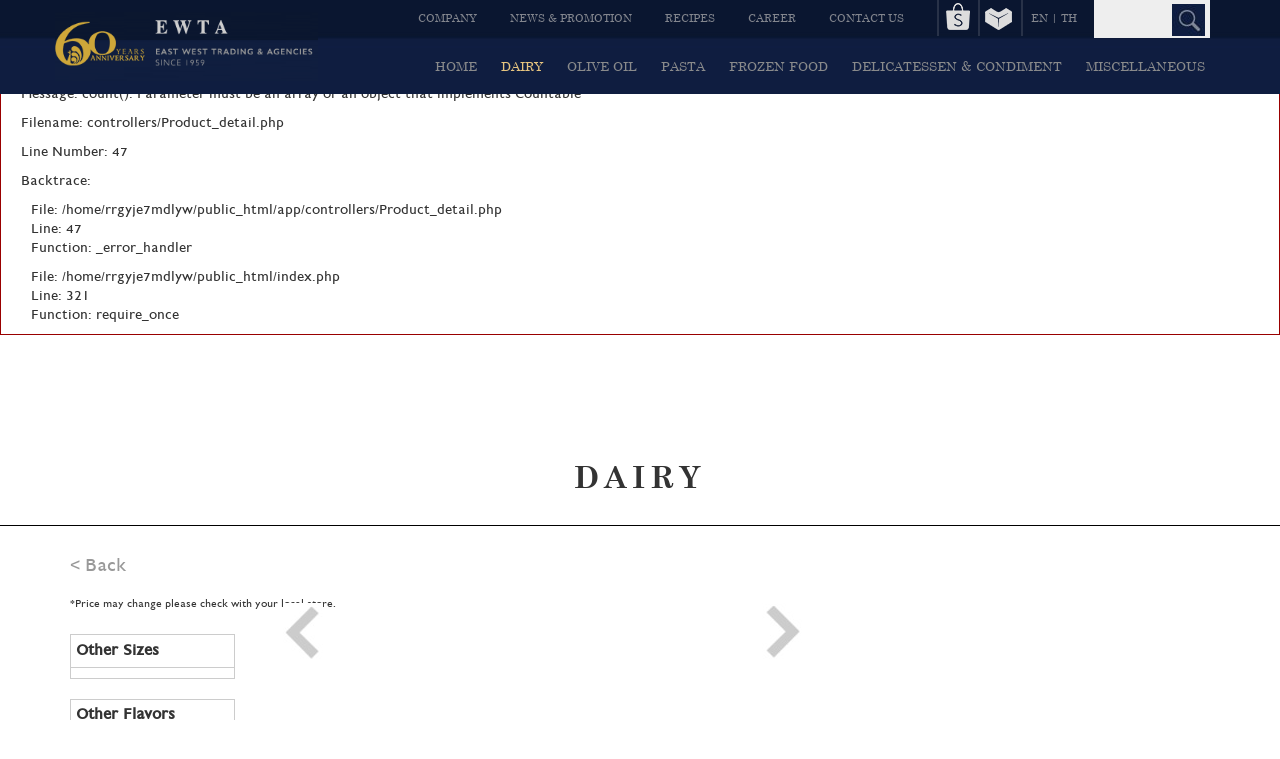

--- FILE ---
content_type: text/html; charset=UTF-8
request_url: http://ewtaonline.com/en/product/DAIRY/1/99/MildCheddar
body_size: 4731
content:

<div style="border:1px solid #990000;padding-left:20px;margin:0 0 10px 0;">

<h4>A PHP Error was encountered</h4>

<p>Severity: Warning</p>
<p>Message:  count(): Parameter must be an array or an object that implements Countable</p>
<p>Filename: controllers/Product_detail.php</p>
<p>Line Number: 47</p>


	<p>Backtrace:</p>
	
		
	
		
	
		
			<p style="margin-left:10px">
			File: /home/rrgyje7mdlyw/public_html/app/controllers/Product_detail.php<br />
			Line: 47<br />
			Function: _error_handler			</p>

		
	
		
	
		
			<p style="margin-left:10px">
			File: /home/rrgyje7mdlyw/public_html/index.php<br />
			Line: 321<br />
			Function: require_once			</p>

		
	

</div><!DOCTYPE html>
<html lang="en">
<head>
    <meta charset="UTF-8">
    <meta http-equiv="X-UA-Compatible" content="IE=edge">
    <meta name="viewport" content="width=device-width, initial-scale=1">    
    <title>EWTA | EAST WEST TRADING & AGENCIES SINCE 1959</title>
    <meta name="keyword" content="">
    <link rel="shortcut icon" href="http://ewtaonline.com/img/tp/favicon.ico"  type="image/x-icon" />
    
    <link rel="image_src" type="image/jpeg" href="http://ewtaonline.com/img/img-share.jpg" />
    <meta property="og:title" content="EWTA | EAST WEST TRADING & AGENCIES SINCE 1959">
    <meta property="og:description" content="EAST WEST TRADING & AGENCIES SINCE 1959">
    <meta property="og:url" content="http://ewtaonline.com/en">
    <meta property="og:image" content="http://ewtaonline.com/img/img-share.jpg" />
    <meta property="og:site_name" content="http://ewtaonline.com/en">
    <link rel="alternate" type="application/rdf+xml" href="http://opengraphprotocol.org/schema/">

    <meta itemprop="name" content="EWTA | EAST WEST TRADING & AGENCIES SINCE 1959">
    <meta itemprop="description" content="EAST WEST TRADING & AGENCIES SINCE 1959">
    <meta itemprop="image" content="http://ewtaonline.com/img/img-share.jpg">
    
      <link rel="stylesheet" href="http://ewtaonline.com/lib/bootstrap/css/bootstrap.min.css?v=1001"  rel="stylesheet" type="text/css">
    <link rel="stylesheet" href="http://ewtaonline.com/lib/css/styles.css?version=719"  rel="stylesheet" type="text/css">
       
    <script src="http://ewtaonline.com/lib/jquery/jquery-1.8.2.min.js"></script>
    <script src="http://ewtaonline.com/lib/bootstrap/js/bootstrap.min.js" async defer></script>
    <script src="http://ewtaonline.com/myAdmin/lib/js3-handlers.js" async defer></script>
      <script src="http://ewtaonline.com/lib/js/function.js" async defer></script>
    
    
    <script>
  (function(i,s,o,g,r,a,m){i['GoogleAnalyticsObject']=r;i[r]=i[r]||function(){
  (i[r].q=i[r].q||[]).push(arguments)},i[r].l=1*new Date();a=s.createElement(o),
  m=s.getElementsByTagName(o)[0];a.async=1;a.src=g;m.parentNode.insertBefore(a,m)
  })(window,document,'script','https://www.google-analytics.com/analytics.js','ga');

  ga('create', 'UA-102950634-1', 'auto');
  ga('send', 'pageview');

</script>
  
    
    
 <noscript id="deferred-styles">
       <link type="text/css" rel="stylesheet" href="http://ewtaonline.com/myAdmin/lib/mmenu/dist/css/jquery.mmenu.all.css" />
    </noscript>
    <script>
      var loadDeferredStyles = function() {
        var addStylesNode = document.getElementById("deferred-styles");
        var replacement = document.createElement("div");
        replacement.innerHTML = addStylesNode.textContent;
        document.body.appendChild(replacement)
        addStylesNode.parentElement.removeChild(addStylesNode);
      };
      var raf = requestAnimationFrame || mozRequestAnimationFrame ||
          webkitRequestAnimationFrame || msRequestAnimationFrame;
      if (raf) raf(function() { window.setTimeout(loadDeferredStyles, 0); });
      else window.addEventListener('load', loadDeferredStyles);
    </script>
    
    
    <script type="text/javascript"    src="http://ewtaonline.com/myAdmin/lib/mmenu/dist/js/jquery.mmenu.min.all.js" defer></script>
  	<script type="text/javascript" defer>
			$(function() {
				$('nav#menu_mobile').mmenu();
			});
</script>   
</head>
<body>
<div id="loadPage"></div>
<div class="tp_main" id="home">
    
    <div class="tp_header" id="bg_head">
        <div class="container webshow">
            <div class="row">
                <div class="col-md-3 logo_main" >
                    <a href="http://ewtaonline.com/en/home"><img src="http://ewtaonline.com/img/template/logo.gif" ></a>
                </div>
                <div class="col-md-9">
                	
                    <nav id="cssmenu" style="border:0px #FFF solid; margin:0; padding:0; width:100%; background:none;">
                        <!--<div class="logo"><a href="http://ewtaonline.com/en/#/home"><img src="http://ewtaonline.com/img/template/logo.png" class="logo_mobile"></a></div>-->
                        <ul class="list-inline tp_menu2">
                        	
							
							<li  ><a href="http://ewtaonline.com/en/company" >COMPANY</a></li>
                            <li><a href="http://ewtaonline.com/en/news"  >NEWS & PROMOTION</a></li>
                            <li><a href="http://ewtaonline.com/en/recipe"  >RECIPES</a></li>
                            
                            <li><a href="http://ewtaonline.com/en/career"  >CAREER</a></li>
                            <li><a href="http://ewtaonline.com/en/contact" >CONTACT US</a></li>
                             
							<li class="online">
								<a href="https://shopee.co.th/ewta.online" target="_blank">
									<img src="http://ewtaonline.com/img/template/shopee.png" >
								</a>
								<a href="https://www.lazada.co.th/shop/ewta-online" target="_blank">
								<img src="http://ewtaonline.com/img/template/lazada.png" >
								</a>
							</li>
                            <li class="lang">
                            <span><a href="http://ewtaonline.com/en/product/DAIRY/1/99/MildCheddar">EN</a></span> |
						  <a href="http://ewtaonline.com/th/product/DAIRY/1/99/MildCheddar">TH</a>                       
                            </li>
							
                            <li class="bg_s">
                            	<div class="box_s"><input name="txt_HeadSearch" id="txt_HeadSearch" type="text" class="input_s" onKeyPress="return checkSubmit(event)" value="" ></div>
                                <div class="box_s" style="padding-top:4px;"><a href="javascript:void(0);" onClick="search_productall();"><img src="http://ewtaonline.com/img/template/bt_search.jpg"  ></a></div>
                            	<input name="txt_Url" id="txt_Url" type="hidden" value="http://ewtaonline.com/en"  >
                            	
                            </li>
                    	</ul>
                        <ul class="list-inline tp_menu">
                            <li style="margin:0;"><a href="http://ewtaonline.com/en/home"  >HOME</a></li>
                             <li><a href="http://ewtaonline.com/en/product/DAIRY/1"   class='active'   >DAIRY</a></li>
                            <li><a href="http://ewtaonline.com/en/product/OLIVE OIL/2"    >OLIVE OIL</a></li>
                            <li><a href="http://ewtaonline.com/en/product/PASTA/3"    >PASTA</a></li>
                            <li><a href="http://ewtaonline.com/en/product/FROZEN-FOOD/4"    >FROZEN FOOD</a></li>
                            <li><a href="http://ewtaonline.com/en/product/DELICATESSEN AND CONDIMENT/5"    >DELICATESSEN & CONDIMENT</a></li>
                            <li><a href="http://ewtaonline.com/en/product/MISCELLANEOUS/6"    >MISCELLANEOUS</a></li>
                        </ul>
                    </nav>
                </div>
            </div><!-- tp col -->
        </div><!-- tp row -->
        
        <!--/////////// Mobile //////////////-->
        <div class="bg_menu" id="bg_menu" align="center">
            <a href="#menu_mobile">
                <div class="menu_mobile"><img src="http://ewtaonline.com/img/template/icon_menu.png"></div>
            </a>
            
            <div class="mobile_s" align="right">
            	<div class="box_s  mobile_online">
					<a href="https://shopee.co.th/ewta.online" target="_blank">
									<img src="http://ewtaonline.com/img/template/shopee.png" >
								</a>
								<a href="https://www.lazada.co.th/shop/ewta-online" target="_blank">
								<img src="http://ewtaonline.com/img/template/lazada.png" >
								</a>
				</div> 
            	 <div class="box_s mobile_lang">
					   <span><a href="http://ewtaonline.com/en/product/DAIRY/1/99/MildCheddar">EN</a></span> |
							  <a href="http://ewtaonline.com/th/product/DAIRY/1/99/MildCheddar">TH</a>				</div> 
            
            	<div class="box_s" style="padding-top: 5px;"><input name="txt_HeadSearch_mobile" id="txt_HeadSearch_mobile"  type="text" class="input_s"  value=""   ></div>
                                <div class="box_s" style="padding-top:4px;"><a href="javascript:void(0);" onClick="search_productall_mobile();"><img src="http://ewtaonline.com/img/template/bt_search.jpg" style="height: 20px;"  ></a></div>
                            	
                   
                   
            </div>
            
            
            
            <div class="logo_mobile" align="center"><a href="http://ewtaonline.com/en/home"><img src="http://ewtaonline.com/img/template/logo.png" ></a></div>
            
            <div class="clear"></div>
            <nav id="menu_mobile">
                 <ul> 
                    <li><a href="http://ewtaonline.com/en/home">HOME</a></li> 
                   <li>
                   	<a href="#mm-2" >PRODUCT</a>
                   		<ul>
                        <li><a href="http://ewtaonline.com/en/product/DAIRY/1"   class='active'   >DAIRY</a></li>
                        <li><a href="http://ewtaonline.com/en/product/OLIVE OIL/2"    >OLIVE OIL</a></li>
                        <li><a href="http://ewtaonline.com/en/product/PASTA/3"    >PASTA</a></li>
                        <li><a href="http://ewtaonline.com/en/product/FROZEN-FOOD/4"    >FROZEN FOOD</a></li>
                        <li><a href="http://ewtaonline.com/en/product/DELICATESSEN AND CONDIMENT/5"    >DELICATESSEN & CONDIMENT</a></li>
                        <li><a href="http://ewtaonline.com/en/product/MISCELLANEOUS/6"    >MISCELLANEOUS</a></li> 
                 		</ul>
                    </li>
                    <li><a href="http://ewtaonline.com/en/company" >COMPANY</a></li>
                    <li><a href="http://ewtaonline.com/en/recipe"  >RECIPES</a></li>
                    <li><a href="http://ewtaonline.com/en/news"  >NEWS & PROMOTION</a></li>
                    <li><a href="http://ewtaonline.com/en/career"  >CAREER</a></li>
                    <li><a href="http://ewtaonline.com/en/contact" >CONTACT US</a></li>
                 </ul>
            </nav>
        
        </div>
        <!--/////////// Mobile //////////////--> 
   
        
        
    </div><!-- tp header -->
    
    
    <div class="p_header"></div>
        
  	<script src="http://ewtaonline.com/lib/jquery.bxslider/jquery.bxslider.min.js"></script>
   <link href="http://ewtaonline.com/lib/jquery.bxslider/jquery.bxslider.css" rel="stylesheet" />

<div class="title_cat"><h1>DAIRY</h1></div>
<div class="container top30 product_detail">
	 <div class="left"><a href="javascript:void(0);" onclick="if (document.referrer.indexOf(window.location.host) !== -1) { history.go(-1); return false; } else { window.location.href = 'http://ewtaonline.com/en/product/DAIRY/1'; }" class="bt_back">&lt; 
     	Back     </a> </div>
     <div class="right"></div>
     <div class="clear"></div>
     <h1>
          </h1>
     <h3>
          </h3>
     <div class="remark">
     *Price may change please check with your local store.     
     </div>
     <div class="row">
          <div class="col-md-2 text-left" style="border:0px #000 solid; ">
          		
          		<div class="size24">
					  
					                  </div>
                <div class="product_detail_search">
                	<div class="area title">
                    Other Sizes                    </div>
                    <div class="line"></div>
                    <div class="area" >
                    	                    </div>
                </div>
                
                <div class="product_detail_search">
                	<div class="area title">
                    	
                        Other Flavors                     </div>
                    <div class="line"></div>
                    <div class="area">
                    	                    </div>
                </div>
                
          </div>
          <div class="col-md-6 text-left" style="padding:0;">
          		<div class="product_image">
                        <div>
                        	<ul class="bxslider">
                                                           </ul>
                        </div>
                        <div class="bx-pager">
                        	                            <div class="_clear"></div>
                        </div>
                        <div class="_clear"></div>
                </div>
          </div>
          <div class="col-md-4 text-left">
                
                
                	                
                                                                 			  
			  	          </div>
     </div>
     
          
</div>

<div class="product_recipe">
	<div class="container">
        <div class="row">
        	 <div class="col-md-12 text-center" style="padding:0;">
            	<div><img src="http://ewtaonline.com/img/product/txt-recipe.png"  /></div>
                <div class="size24 top20"><b> -  </b></div>
                                          <div class="col-md-4 text-center recipe_box">
                         	<a href="http://ewtaonline.com/en/recipe/3/Mini-Cheesecake-by-Maille-Honey-Dijon-Mustard" target="_blank">
                            <div><img src="http://ewtaonline.com/myAdmin/upload/_recipe/MTIzMzI4_Mini-Cheesecakes_1000x562.jpg" width="100%" /></div>
                            <div class="text">
                                Mini Cheesecake by Maille Honey Dijon Mustard                            </div>
                            </a>
                        </div>
                                                 <div class="col-md-4 text-center recipe_box">
                         	<a href="http://ewtaonline.com/en/recipe/2/Tuna-Pasta-Salad-by-Maille-Dijon-Mustard" target="_blank">
                            <div><img src="http://ewtaonline.com/myAdmin/upload/_recipe/MTIyOTAx_Tuna-Pasta-Salad_1000x562.jpg" width="100%" /></div>
                            <div class="text">
                                Tuna Pasta Salad by Maille Dijon Mustard                            </div>
                            </a>
                        </div>
                                                 <div class="col-md-4 text-center recipe_box">
                         	<a href="http://ewtaonline.com/en/recipe/1/Smoked-Salmon-Smorrebrod--by-Lurpak-Unsalted-Butter" target="_blank">
                            <div><img src="http://ewtaonline.com/myAdmin/upload/_recipe/MTgzMjMz_2.jpg" width="100%" /></div>
                            <div class="text">
                                Smoked Salmon Smorrebrod  by Lurpak Unsalted Butter                            </div>
                            </a>
                        </div>
                                        
                
            </div>
         </div>
     </div>
</div>

<div class="product_other">
<div class="container">
        <div class="row">
        	 <div class="col-md-12 text-center" style="padding:0;">
            	<h1>You might be looking for :</h1>
                                        <div class="col-md-4 text-center ">
                       		<div class="top30">
                            <a href="http://ewtaonline.com/en/product/DAIRY/1/632/HardCheese">
                        	<div><img src="http://ewtaonline.com/myAdmin/upload/_product/img_2627822fd4767e625928b0b5c80a8d35.jpg" width="90%" /></div>
                            <div class="product_text">
                                <div><h1>
								B.M. TAYLOR<br>Hard Cheese                                </h1></div>
                                <h2>
                                	Emmentaler Block                                </h2>
                                                                <div class="weight">2500  </div>
                                                                                                                            </div>
                            </a>
                            </div>
                        </div>
                                                <div class="col-md-4 text-center ">
                       		<div class="top30">
                            <a href="http://ewtaonline.com/en/product/DAIRY/1/629/NaturalCheeseBlock">
                        	<div><img src="http://ewtaonline.com/myAdmin/upload/_product/img_2696cd21a24da6b4800ae0bada6380d9.jpg" width="90%" /></div>
                            <div class="product_text">
                                <div><h1>
								B.M. TAYLOR<br>Natural Cheese Block                                </h1></div>
                                <h2>
                                	Cheddar Block                                </h2>
                                                                <div class="weight">150  </div>
                                                                                                                            </div>
                            </a>
                            </div>
                        </div>
                                                <div class="col-md-4 text-center ">
                       		<div class="top30">
                            <a href="http://ewtaonline.com/en/product/DAIRY/1/627/NaturalCheeseBlock">
                        	<div><img src="http://ewtaonline.com/myAdmin/upload/_product/img_0847f4e57ffa21353a4e322436188397.jpg" width="90%" /></div>
                            <div class="product_text">
                                <div><h1>
								B.M. TAYLOR<br>Natural Cheese Block                                </h1></div>
                                <h2>
                                	Edam Block                                </h2>
                                                                <div class="weight">150  </div>
                                                                                                                            </div>
                            </a>
                            </div>
                        </div>
                                     </div>
         </div>
     </div>
</div>

  <script type="text/javascript" language="javascript">

  $('.bxslider').bxSlider({
	mode: 'fade',
  pagerCustom: '.bx-pager'
});

</script>
	<div class="tp_dev tp_footer">
        <div class="container webshow"> 
            <div class="row">
                <div class="col-md-12 text-left ">
                   <div class="col-md-6">
                   		<div class="col-md-6">
                        	<div class="title">PRODUCT CATEGORIES</div>
                            <div class="col-md-4" style="padding-left:0 !important;">
                             	<div class="top5">
                             	<a href="http://ewtaonline.com/en/product/DAIRY/1">DAIRY</a><br />
                                 <a href="http://ewtaonline.com/en/product/OLIVE OIL/2">OLIVE OIL</a><br />
                                 <a href="http://ewtaonline.com/en/product/PASTA/3">PASTA</a>
                                 </div>
                             </div>
                             <div class="col-md-8"  style="padding-left:0 !important;">
                             	<div class="top5">
                             	<a href="http://ewtaonline.com/en/product/MEAT/4">FROZEN FOOD</a><br />
                                 <a href="http://ewtaonline.com/en/product/DELICATESSEN AND CONDIMENT/5">DELICATESSEN & CONDIMENT</a><br />
                                 <a href="http://ewtaonline.com/en/product/MISCELLANEOUS/6">MISCELLANEOUS</a>
                                </div>
                             </div>
                        </div>
                        <div class="col-md-6">
                        
                        	<div class="col-md-7" style="padding-left:0 !important;">
                             	<div class="top5">
                             	<a href="http://ewtaonline.com/en/company">COMPANY</a><br />
                                 <a href="http://ewtaonline.com/en/recipe">RECIPES</a><br />
                                 <a href="http://ewtaonline.com/en/news">NEWS & PROMOTION</a><br />
                                 <a href="http://ewtaonline.com/en/career">CAREER</a><br />
                                 <a href="http://ewtaonline.com/en/contact">CONTACT US</a>
                                 </div>
                             </div>
                             <div class="col-md-5"  style="padding-left:0 !important;">
                             	<div class="top5">
                             		<!--<div><img src="http://ewtaonline.com/img/template/icon-fb.png" /></div>-->
                                    <div>
                                    <a href="https://www.youtube.com/channel/UC2tpxP5uSFrwMdorSPonQpQ" target="_blank">
                                    <img src="http://ewtaonline.com/img/template/icon-youtube.png" />
                                    </a>
                                    </div>
                                    <!--<div><img src="http://ewtaonline.com/img/template/icon-ig.png" /></div>-->
                                </div>
                             </div>
                        
                        
                  		</div>
                   </div>
                   <div class="col-md-6 lineL">
                        <div class="col-md-10">
                        	<div class="title2">East West Trading & Agencies Co.,Ltd. (EWTA)</div>
                            <div>35/2 Yen-Akart 3, Yen-Akart Road, Chongnonsee,<br />Yannawa, Bangkok 10120</div>
                            <div class="top20">T. +66(2) 285 6213-7, +66(2) 287 4643-4, +66(2) 678 3270<br />F. +66(2) 287 4642, +66(2) 678 3275 </div>
                        </div>
                        <div class="col-md-2" style="padding:0 !important;">
                        	<img src="http://ewtaonline.com/img/template/logo-foot.jpg" width="100%" />
                        </div>
                   </div>
                  
                </div><!-- col -->
                
                <div class="col-md-12 text-right">
                 	<div class="line_foot"></div>
                    <div class="top20 copyright">Copyright © 2017 East West Trading &amp; Agencies Co.,Ltd. (EWTA). All rights reserved. </div>
                </div>
                
            </div><!-- row -->
        </div><!-- container -->
        
        <div class="mobileshow style4">
        	<div> 
        		<!--<div class="title2">East West Trading & Agencies Co.,Ltd. (EWTA)</div>
                 <div>35/2 Yen-Akart 3, Yen-Akart Road, Chong-nonsee,<br />Yannawa, Bangkok 10120 </div>
                 <div class="top20">
                        T. 02 285 6213-7, 02 287 4643-4, 02 678 3270<br />
						F. 02 287 4642, 02 678 3275
                 </div>-->
                 <div  align="center">
                     <!--<div class="icon_foot"><img src="http://ewtaonline.com/img/template/icon-fb.png" height="40" /></div>-->
                     <div class="icon_foot">
                     <a href="https://www.youtube.com/channel/UC2tpxP5uSFrwMdorSPonQpQ" target="_blank">
                     <img src="http://ewtaonline.com/img/template/icon-youtube.png" height="40" />
						 </a>
                     </div>
                     <!--<div class="icon_foot"><img src="http://ewtaonline.com/img/template/icon-ig.png" height="40" /></div>-->
                     <div class="top20 copyright">
                         Copyright © 2017 <br />
                        East West Trading &amp; Agencies Co., Ltd. (EWTA)<br />
                        All rights reserved. 
                     </div>
                 </div>
           </div>
        </div>
        
    </div>
</div>

</html>

--- FILE ---
content_type: text/css
request_url: http://ewtaonline.com/lib/css/styles.css?version=719
body_size: 5085
content:
@import url(//netdna.bootstrapcdn.com/font-awesome/3.2.1/css/font-awesome.css);.box_s,.tp_menu2 li{vertical-align:top}.popup,.recipe_menu li,.thumb,div#loadPage{vertical-align:middle}.comingsoon,.home_product h2,.title_cat h1,.title_h h1{letter-spacing:5px}@font-face{font-family:db_gin_siam;src:url(../css/font/db_gin_siam/db_gin_siam_x.eot);src:url(../css/font/db_gin_siam/db_gin_siam_x.eot?#iefix) format("embedded-opentype"),url(../css/font/db_gin_siam/db_gin_siam_x.woff2) format("woff2"),url(../css/font/db_gin_siam/db_gin_siam_x.woff) format("woff"),url(../css/font/db_gin_siam/db_gin_siam_x.ttf) format("truetype"),url(../css/font/db_gin_siam/db_gin_siam_x.svg#db_gin_siam) format("svg");font-weight:400;font-style:normal}@font-face{font-family:century;src:url(../css/font/century/centurySchoolbook.eot);src:url(../css/font/century/centurySchoolbook.eot?#iefix) format("embedded-opentype"),url(../css/font/century/centurySchoolbook.woff) format("woff"),url(../css/font/century/centurySchoolbook.ttf) format("truetype"),url(../css/font/century/centurySchoolbook.svg#century) format("svg");font-weight:400;font-style:normal}@font-face{font-family:century_bold;src:url(../css/font/century_bold/CenturySchoolbook-Bold.eot);src:url(../css/font/century_bold/CenturySchoolbook-Bold.eot?#iefix) format("embedded-opentype"),url(../css/font/century_bold/CenturySchoolbook-Bold.woff) format("woff"),url(../css/font/century_bold/CenturySchoolbook-Bold.ttf) format("truetype"),url(../css/font/century_bold/CenturySchoolbook-Bold.svg#century) format("svg");font-weight:400;font-style:normal}@font-face{font-family:PSL_srisiam;src:url(../css/font/psl_srisiam/PSL136pro_0.eot);src:url(../css/font/psl_srisiam/PSL136pro_0.eot?#iefix) format("embedded-opentype"),url(../css/font/psl_srisiam/PSL136pro_0.woff) format("woff"),url(../css/font/psl_srisiam/PSL136pro_0.ttf) format("truetype"),url(../css/font/psl_srisiam/PSL136pro_0.svg#century) format("svg");font-weight:400;font-style:normal}body{margin:0;padding:0;font-family:db_gin_siam,serif;font-style:normal;font-size:18px;line-height:110%;color:#333;background-color:#fff}a,a:hover{color:#333;text-decoration:none!important}.comingsoon,.company-bg3 h1,.company-bg4 h1,.style1{color:#0e1d40}.comingsoon{font-family:century_bold;font-size:64px;line-height:120%;padding-top:140px;padding-bottom:140px}h2,h3{line-height:28px}.product_bull_active .bull,h3,h3 a,h4{color:#000}h2{font-size:22px;color:#d5bc79}.size18,.tp_menu span,h3{font-size:18px}.home_cat h1,.home_product h1{padding:30px 0 0;font-size:50px}h3 span{font-style:italic;line-height:60px}h3 a:hover{color:#999}h4{font-size:28px;line-height:34px}.career h1,.career h2,.career h3,.size18,.size24{line-height:100%}.left{float:left}.right{float:right}.clear{clear:both}.top5{margin-top:5px}.top10,.tp_menu2 li{margin-top:10px}.top30{margin-top:30px}.top50{margin-top:50px}.top200{margin-top:400px}.home_recipe span,.style2{color:#8f7255}.style3{color:#5d5e61}.style4,.tp_dev a,.tp_header{color:#ccc}.career_box h2,.size24{font-size:24px}.normal{font-weight:400!important}.tp_menu,.tp_menu2{font-weight:400;text-align:right}.underline{text-decoration:underline!important}.bg_menu,.mobileshow{display:none}.box_s,.bt_more,.bt_more span,.career .detail,.product_channel,.recipe-icon,.recipe_menu li,.tp_menu2 li{display:inline-block}.p_header{padding-top:94px}.tp_header{background:url(../../img/template/bg_head.jpg) repeat-x #0e1d40;min-height:94px;font-family:century;font-size:14px;line-height:120%;width:100%;position:fixed;top:0;z-index:100}.input_s,.tp_menu2 .bg_s{background:#eee;height:38px}.tp_menu2,.tp_menu2 a{color:#83868e}.tp_menu2{margin:0;font-size:11px;height:38px;border:0 solid #fff}.tp_menu2 .active,.tp_menu2 a:hover{color:#cd9f63}.tp_menu2 .online{margin-top:0!important;padding-top:0!important;border-right:2px solid #283248}.tp_menu2 .online img{border-left:2px solid #283248;padding:0 2px}.tp_menu2 .lang{margin-left:0!important}.tp_menu2 li{margin-left:20px}.tp_menu .active,.tp_menu a:hover,.tp_menu2 span{color:#e6c47f}.tp_menu2_active{color:#e6c47f;font-size:20px}.tp_menu2 .space{border-right:1px solid #283248;height:38px;margin-left:4px;margin-right:0;margin-top:0}.tp_menu2 .bg_s{margin:0 0 0 9px}.input_s{color:#000;font-size:18px;width:70px;border:0;outline:0}.tp_menu{margin:20px 0 0;font-size:13px;color:#464748;border:0 solid #fff}.copyright,.product_history,.tp_dev .title{color:#666}.tp_menu a{color:#898a8b}.tp_menu li{margin-left:10px}.top20{margin-top:20px}.tp_content_dev{height:auto;min-height:500px;width:100%}#key1,#key2,#key3,#key4,#key5{height:100%}.tp_dev{background-color:#333;padding:30px 0;font-family:Arial,Helvetica,sans-serif;font-size:12px;line-height:140%}.tp_dev .title,.tp_dev .title2{font-size:14px;line-height:110%;font-weight:700}.home_cat .title,.home_recipe .h_1{font-family:century;font-size:18px}.tp_dev .lineL{border-left:1px solid #424242;color:#999}.line_foot{border-bottom:1px solid #424242;margin-top:30px}.copyright{font-size:12px;line-height:20px}.bt_more{font-size:14px;background:#0e1d40;color:#ccc;font-weight:400;padding:5px 20px}.bt_more:hover,.home_profile .bt_more:hover{background:#1b3a7f;color:#fff;font-weight:400;padding:5px 20px}.bt_more span{cursor:pointer;position:relative;transition:.5s}.bt_more span:after{content:">";position:absolute;opacity:0;top:0;transition:.5s}.popup,div#loadPage{position:fixed;margin:0 auto;width:100%;color:#000;top:0;display:none;height:100%}.bt_more:hover span{padding-right:15px}.popup_box,.popup_box4{padding:10px;text-align:center}.bt_more:hover span:after{opacity:1;right:0}div#loadPage{background:url(../../myAdmin/img/load/loading3.gif) center center no-repeat #333;text-align:center;opacity:.7;z-index:999999}.popup{overflow:scroll;background:url(../../img/template/shadow.png);z-index:9999;left:0;text-align:center}.popup_box{position:absolute;width:80%;max-width:960px;left:0;right:0;margin:auto;border:10px solid #0e1d40;background-color:#fff}.popup_box_area{border:3px solid #8f7255}.logo_main{padding:0!important;margin:0!important}.logo_main img{width:90%;margin-top:12px}.logo_mobile .button_menu{display:none;text-align:center}.home_tab{position:absolute;z-index:99;width:30%}#key1,#key2,#key3,#key4,#key5,.home_tab img{width:100%}.home_banner{position:relative;min-height:450px}#key1{background:url(../../img/home/banner/lurpak.jpg) center center/cover;-webkit-background-size:cover;-moz-background-size:cover;-o-background-size:cover}#key2{background:url(../../img/home/banner/rambla.jpg) center center/cover;-webkit-background-size:cover;-moz-background-size:cover;-o-background-size:cover}#key3{background:url(../../img/home/banner/banner3.jpg) center center/cover;-webkit-background-size:cover;-moz-background-size:cover;-o-background-size:cover}#key4{background:url("../../img/home/banner/caputo.jpg") center center/cover;-webkit-background-size:cover;-moz-background-size:cover;-o-background-size:cover}#key5{background:url("../../img/home/banner/taylor.jpg") center center/cover;-webkit-background-size:cover;-moz-background-size:cover;-o-background-size:cover}.home_banner-logo{position:absolute;right:0}.home_banner-banner3{position:absolute;left:10%!important}.home_banner-banner4{right:14%!important;margin-top:4%!important}.popup_box4{position:absolute;width:80%;max-width:640px;left:0;right:0;margin:auto;border:10px solid #0e1d40;background-color:#fff}.home_banner-burgershadow,.home_banner-taylor{background:url(../../img/home/banner/shadow.png) center center;width:26%;min-height:100px;padding:2%;font-size:12px;position:absolute;color:#fff}.home_banner-taylor{left:0;margin-top:20%;border:3px solid rgba(255,255,255,.8)}.home_banner-burgershadow{right:10%;margin-top:10%;border:3px solid #a07042}.home_banner-menu{overflow:hidden;text-align:center;font-family:century;color:#fff;font-size:11px;line-height:110%}.home_banner-menu:after,.home_banner-menu:before,.home_best_box h4:after,.home_best_box h4:before{background-color:#ccc;content:"";display:inline-block;height:1px;position:relative;vertical-align:middle;width:50%}.home_banner-menu:before,.home_best_box h4:before{right:1em;margin-left:-50%}.home_banner-menu:after,.home_best_box h4:after{left:1em;margin-right:-50%}.home_banner-product{font-family:century_bold;color:#fff;font-size:20px;line-height:120%;padding-top:10px}#home_arrow{position:absolute;margin-top:-45px;width:60%;margin-left:20%;text-align:center}.home_cat{background:url(../../img/home/bg_category.jpg) top center no-repeat;padding:20px 0;color:#333;position:relative}.home_cat h1{margin:0;font-weight:400;line-height:100%;font-family:PSL_srisiam}.contact h1,.contact h3,.home_best_box h4,.title_cat h1,.title_h h1{font-family:century_bold}.home_cat .col-md-2{padding-left:0!important;padding-right:0!important;margin-top:20px}.home_cat .area_box{padding-left:5%;padding-right:5%}.home_cat .title{line-height:100%;height:40px}.home_product{background:url(../../img/home/bg_product.jpg) top center no-repeat;padding:20px 0 50px;color:#333}.home_product h1{margin:0;font-weight:400;line-height:100%}.home_product h2{font-size:42px;line-height:28px;color:#fff}.home_best_box{width:100%;margin-top:40px}.home_best_box h4{overflow:hidden;text-align:center;color:#fff;font-size:14px;line-height:140%}.home_best{background:#fff;padding:30px;height:354px;margin-top:20px;width:100%;text-align:left;position:relative}.home_profile,.home_recipe{height:475px;width:50%;float:left}.page,.page_active,.thumb,.title_career,.title_cat,.title_h{text-align:center}.home_best a{color:#333}.home_best h1{padding:0;margin:0;font-weight:700;font-size:30px;line-height:100%;color:#333;min-height:60px}.home_best .minH{min-height:200px;border-bottom:1px solid #ccc}.home_best .bt_detail{background:url(../../img/home/bull.png) left center no-repeat;padding-left:15px}.bg_home3{background:#0e1d40}.home_recipe{background:url(../../img/home/recipe-3.jpg) center top no-repeat}.home_recipe .area{margin-left:60%;padding-top:30px;width:37%}.home_recipe .bt_detail{margin-top:20px;display:inline-block;background:#0e1d40;color:#ccc;padding:5px 20px}.home_recipe .h_1{line-height:140%;color:#8f7255}.home_recipe .h_2{font-weight:700;font-size:36px;line-height:140%}.home_recipe .button{color:#ccc;font-size:18px;line-height:140%}.home_profile{background:url(../../img/home/profile.png) right bottom no-repeat;color:#8f7255}.home_profile .area{margin:10px;border:2px solid #8f7255;height:451px;padding:30px 30px 30px 40px}.home_profile h1{font-size:36px;line-height:90%;margin:0;padding:0;font-weight:700}.home_profile .bt_more{display:inline-block;font-size:18px;background:#8f7255;color:#ccc;font-weight:400;padding:5px 20px}.title_cat{padding-bottom:20px;border-bottom:1px solid #000}.title_cat h1{font-size:30px;line-height:120%}.product_cat_area{padding-left:2%;padding-right:2%;border:0 solid #000;font-size:14px;font-weight:400}.product_detail .line,.product_text,.title_h,.txt_cat{border-bottom:1px solid #ccc}.product_area h1,.product_text h1,.txt_cat{font-size:22px}.txt_cat{font-weight:700;padding-bottom:5px;margin-bottom:10px}.product_area{border-left:1px solid #ccc!important;min-height:800px;padding-bottom:100px}.img_h,.product_text{min-height:180px}.product_area .area{padding-left:5%}.product_area h1,.product_detail h2,.product_detail h3,.product_text h1,.product_text h2{line-height:120%;margin:0;padding:0;font-weight:700}.product_text h2{font-size:20px;color:#333}.price{font-size:21px;line-height:110%;font-weight:700;color:#bd853c}.product_area .weight{font-size:14px}.news_detail,.product_detail{color:#333;padding-bottom:40px}.product_detail h1{font-weight:700;font-size:42px;line-height:90%;margin-bottom:0;padding-bottom:0}.product_detail h2{font-size:24px;color:#333}.product_detail h3{font-size:36px}.product_detail_search{margin-top:20px;border:1px solid #ccc}.product_detail_search .title{font-size:20px;font-weight:700;line-height:110%}.news_box .area,.product_detail_search .area{padding:3%}.product_detail_search .bull{color:#a6a6a6}.product_bull{color:#ccc!important}.product_bull .bull{color:#dcdcdc}.product_bull_active{color:#000!important}.product_image{padding-left:4%;padding-right:4%}.thumb{width:100px;height:100px;display:table-cell}.bt_back{color:#999;font-size:24px}.product_history a{font-weight:700;color:#666;border-bottom:2px solid #dfdfdf;line-height:160%}.company,.company h1,.contact h1,.contact h2,.title_h h1{line-height:120%}.product_channel{vertical-align:top;margin-right:5px}.product_channel img{height:40px}.product_recipe{background:url(../../img/product/recipe.jpg) left top no-repeat;height:510px;width:100%;padding-top:60px;padding-bottom:60px}.product_other{padding-top:20px;padding-bottom:60px}.product_other h1{font-size:30px;line-height:120%;font-weight:700}.title_h{padding-bottom:20px}.title_h h1{font-size:30px;color:#0e1d40}.company{font-size:20px}.company h1{font-size:36px;font-weight:700}.company-bg1{background:url(../../img/company/bg_1.jpg) center top no-repeat;height:535px}.company-bg1 .area{border:2px solid #8f7255;min-height:390px;margin-left:auto;margin-right:auto;margin-top:50px;text-align:left;color:#8f7255}.company-bg1 .area_text{padding:5% 5% 5% 10%;width:70%;border:0 solid #000}.company-bg2,.company-bg3,.company-bg4{padding-top:50px;padding-bottom:50px}.company-bg2{background:#0e1d40;color:#8f7255}.company-bg3{background:#ccc;color:#333}.company-bg4{background:#ab9580;color:#333}.contact{padding-top:40px;padding-bottom:40px}.contact_bt1,.contact_bt2{padding:5px 20px;font-weight:700;display:inline-block}.contact h1{font-size:22px;color:#0e1d40}.contact h2{font-size:18px;line-height:110%;color:#0e1d40}.contact h3{font-size:16px;line-height:120%;color:#0e1d40}.career h3,.news_detail .type,.recipe_box .text{font-family:century}.input_contact,.input_contact_error,.input_search{font-family:db_gin_siam,serif;resize:none;outline:0}.contact_bt1{background:#0e1d40;color:#fff}.contact_bt2{margin-right:10px;background:#fff;color:#0e1d40;border:1px solid #e9edef;-webkit-border-radius:5px;-moz-border-radius:5px;border-radius:5px;margin-top:10px}.contact_line{margin-top:30px;border-bottom:1px solid #ccc;margin-bottom:30px;height:30px}.contact_lineL{border-left:1px solid #ccc!important;padding-bottom:30px}.news_content,.recipe-bg{padding-bottom:50px}.contact_map{margin-top:20px;border:1px solid #bfbdbd}.recipe_box,.recipe_menu{margin-top:40px}.contact_phone{min-height:40px;font-size:17px;line-height:110%}.recipe-bg{background:url(../../img/recipe/bg.jpg) center top;min-height:535px;-moz-box-shadow:0 22px 22px -22px rgba(0,0,0,.8) inset,0 -22px 22px -22px rgba(0,0,0,.8) inset;-webkit-box-shadow:0 22px 22px -22px rgba(0,0,0,.8) inset,0 -22px 22px -22px rgba(0,0,0,.8) inset;box-shadow:0 22px 22px -22px rgba(0,0,0,.8) inset,0 -22px 22px -22px rgba(0,0,0,.8) inset}.recipe_menu li{font-size:28px;line-height:140%;font-weight:700;padding-right:30px;padding-left:30px;border-right:1px solid #8a8a8a;height:38px}.recipe_box .text{background:#0e1d40;color:#bd935f;font-size:18px;line-height:140%;padding-top:10px;min-height:70px}.news_detail .type,.remark{font-size:14px;line-height:140%}.recipe-bg h1,.recipe-bg h2{line-height:120%;color:#333;font-weight:700}.recipe-bg h1{font-size:48px}.recipe-bg h2{font-size:30px}.recipe-bg .line{border-bottom:1px solid #8d8d8d}.recipe-bg img{max-width:100%}.recipe-icon{vertical-align:bottom;margin-top:25px}.recipe-mL{margin-right:15px}.news_box{background:#f2f2f2;margin-top:40px}.news_box .text{min-height:200px}.news_box h1,.news_detail h1{font-size:38px;line-height:100%;font-weight:700;color:#333}.news_detail .type{color:#0e1d40;font-weight:700;border-bottom:1px solid #c3c6cf;padding-bottom:5px}.news_detail .line{margin:50px 0;padding:0;border-bottom:1px solid #c3c6cf}.career{padding-bottom:40px}.career h1{font-size:34px;font-weight:700;margin:0;padding:0}.career h2{font-size:32px;font-weight:400;color:#0e1d40}.career h3{font-size:18px;font-weight:700;color:#8f7255}.career_box h2,.title_career h1{line-height:120%;color:#0e1d40;font-weight:700}.career .title{min-height:85px;border:0 solid #000;overflow:hidden}.career .subject{min-height:90px;border:0 solid #000;margin-top:0}.required{color:#b40000}.career .detail{color:#666;border-bottom:1px solid #bcbcbc;padding-bottom:1px;font-size:16px}.career_box .area,.contact_box .area{border:3px solid #8f7255;padding-bottom:10px}.career_box,.contact_box{position:absolute;width:80%;max-width:700px;text-align:center;left:0;right:0;background-color:#fff;margin:80px auto auto;padding:10px;border:10px solid #0e1d40}.career_box .area{padding-left:5%;padding-right:5%;font-weight:400}.career_box .padding{padding-left:2%;padding-right:2%}.title_career{padding-bottom:20px;border-bottom:1px solid #ccc;padding-top:10px}.title_career h1{padding:0;margin:0;font-size:30px}.contact_box .area{padding-left:5%;padding-right:5%;font-weight:700}.input_contact,.input_contact_error{height:25px;font-weight:400;width:100%}.input_contact{border:1px solid #cfd8dc;-webkit-border-radius:5px;-moz-border-radius:5px;border-radius:5px}.input_contact_error{background:#d5bc79;border:1px solid #cfd8dc;color:#fff;-webkit-border-radius:5px;-moz-border-radius:5px;border-radius:5px}.webshow{display:block}.txt_title_search{font-size:22px;font-weight:700;padding-bottom:5px;border-bottom:1px solid #333;margin-bottom:10px;margin-top:30px}.search_box{width:100%;max-width:300px;float:right;margin-top:30px;position:relative}.search_box ._text{float:right;padding-right:10px;border:0 solid #000;text-align:right}.search_box .right{float:right;border:1px solid #000;text-align:right;width:72%}.input_search{font-size:18px;width:100%;height:30px;border:0 solid #000;margin:0;padding:0;-webkit-border-radius:0;-moz-border-radius:0;border-radius:0;background-color:#fff}.page,.page_active{display:inline-block;vertical-align:top;width:25px;height:25px;margin-left:2px;margin-right:2px}.area_page{padding-right:10px}.page{border:1px solid #999;color:#999}.page_active{border:1px solid #bd853c;color:#bd853c}.foot_shop{background:#ccc;padding-top:30px;padding-bottom:30px}.foot_shop .area{width:100%;max-width:1100px}.contact_titleH{min-height:230px;border:0 solid #000}@media screen and (max-width:1180px){.tp_menu,.tp_menu2{font-weight:400;text-align:right;border:0 solid #fff}.tp_menu{margin:20px 0 0;font-size:10.5px;color:#464748}.tp_menu2{margin:0;font-size:9px;color:#83868e;height:38px}.tp_menu2 li{margin-left:12px;margin-top:12px;display:inline-block;vertical-align:top}}@media screen and (max-width:70em){#menu_mobile,.bg_menu{text-indent:1}.input_s{color:#000;font-size:12px;width:70px;line-height:100%;border:0;outline:0;height:20px}.bg_menu,.mobile_lang a{color:#fff}.mobile_s{position:absolute;right:0}.bg_menu{border:0 solid #fff;background:#0a1630;position:absolute;z-index:9999;border-bottom:2px solid #fff;font-size:10px;height:100px}.hideOff,.home_profile .area br,.logo_main,.slide_box,.webshow{display:none}.bg_menu .menu_mobile,.bg_menu_load .menu_mobile{height:26px;position:absolute;border:0 solid #fff;margin-left:10px;margin-right:10px}.mobile_online img{border-right:2px solid #283248;height:25px;padding:0 5px}.mobile_lang{text-align:right;color:#fff;font-size:8px;padding:5px 5px 0}.bg_menu .menu_mobile{width:34px;margin-top:10px}.bg_menu_load .menu_mobile{background:url(../img/template/icon_menu2.png) no-repeat;width:71px;margin-top:5px}#menu_mobile .active,#menu_mobile a,#menu_mobile a:hover{font-size:11px;color:#000}.logo_mobile{width:250px;padding-top:40px}.logo_mobile .button_menu{display:block;margin:0 auto}.logo_mobile img{width:200px}.home_banner-burgershadow,.home_banner-taylor{right:15%;left:15%;margin-top:25%;width:70%}.bg_menu,.home_best,.home_cat,.home_tab,body{width:100%}.home_cat{background:url(../../img/home/bg_category2.jpg) top center;overflow:auto;padding:0;color:#333}.home_cat .col-md-2{padding-left:0!important;padding-right:0!important;margin-top:20px;width:30%;display:inline-block;vertical-align:top}.home_best{background:#fff;padding:10px;height:auto;margin-top:20px;text-align:left;position:relative}.bg_menu,.mobileshow{display:block}}@media screen and (max-width:50em){.home_tab{position:relative;z-index:99}.home_banner-burgershadow,.home_banner-taylor{right:10%;left:10%;margin-top:25%;background:url(../../img/home/banner/shadow2.png) center center;width:80%;min-height:100px;padding:2%;color:#fff;font-size:12px}.home_banner-banner3{position:absolute;left:15%!important}.home_banner-banner4{right:10%!important;margin-top:30%!important}.home_banner-logo{margin-right:2%}.home_banner-logo img{height:50px!important;width:auto!important}.home_caputo-logo img{height:70px!important;width:auto!important}#key1,#key2,#key3,#key4,#key5{width:100%;height:100%}#key1{background:url(../../img/home/banner/mobile/lurpak.jpg) center center/cover;-webkit-background-size:cover;-moz-background-size:cover;-o-background-size:cover}#key2{background:url(../../img/home/banner/mobile/rambla.jpg) center center/cover;-webkit-background-size:cover;-moz-background-size:cover;-o-background-size:cover}#key3{background:url(../../img/home/banner/mobile/banner3.jpg) center center/cover;-webkit-background-size:cover;-moz-background-size:cover;-o-background-size:cover}#key4{background:url("../../img/home/banner/mobile/caputo.jpg") center center/cover;-webkit-background-size:cover;-moz-background-size:cover;-o-background-size:cover}#key5{background:url("../../img/home/banner/mobile/taylor.jpg") center center/cover;-webkit-background-size:cover;-moz-background-size:cover;-o-background-size:cover}.home_cat .title{font-size:18px;line-height:100%;font-family:century;height:auto}.home_cat .col-md-2{padding-left:0!important;padding-right:0!important}.company-bg1{background:url(../../img/home/bg_category2.jpg) top center;height:auto}.company-bg1 .area{border:2px solid #8f7255;min-height:390px;text-align:left;color:#8f7255;margin:30px auto}.company-bg1 .area_text{padding:5%;width:100%;border:0 solid #000}.filter{background:#000;text-align:center;color:#fff;font-size:20px;font-weight:700;padding-top:5px;padding-bottom:5px;border-bottom:0 solid #ccc;margin-bottom:10px}.home_best{background:#fff;padding:10px;height:auto;margin-top:20px;width:100%;text-align:left;position:relative}.home_product h1{padding:0;margin:0;font-weight:700;font-size:24px;line-height:100%}.comingsoon,.home_product h2{font-size:30px;letter-spacing:5px}.home_product h2{line-height:28px;color:#fff}.comingsoon{font-family:century_bold;line-height:120%;color:#0e1d40;padding-top:100px;padding-bottom:100px}.product_image{padding-left:4%;padding-right:4%;padding-bottom:100px}.home_cat{background:url(../../img/home/bg_category2.jpg) top center;width:100%;overflow:hidden;padding:0;color:#333}.bestslide{padding-bottom:80px;padding-top:10px}.home_profile .area{margin:20px 10px;border:2px solid #8f7255;height:auto;padding:20px 3%}.home_profile h1{font-size:28px;line-height:90%;margin:0;padding:0;font-weight:700}.icon_foot{display:inline-block;vertical-align:top}.copyright{font-size:12px;line-height:20px;padding-top:10px;color:#666;border-top:1px solid #666}.contact_titleH{min-height:150px;border:0 solid #000}}@media screen and (max-width:780px){.home_banner-burgershadow,.home_banner-taylor{left:10%;right:10%;margin-top:15%;background:url(../../img/home/banner/shadow2.png) center center;width:80%;min-height:100px;padding:2%;font-size:12px}.home_banner-banner4{right:10%!important;margin-top:15%!important}.home_product{background:url(../../img/home/mobile/bg_product3.jpg) top center;padding:20px 0 50px;color:#333}.home_recipe{background:url(../../img/home/mobile/recipe3.jpg) left top no-repeat;height:365px;width:100%;float:left}.home_recipe .area{margin-left:25%;padding-top:30px;width:70%}.home_profile{background:url(../../img/home/mobile/profile.png) right bottom no-repeat #0e1d40;height:auto;width:100%;float:left;color:#8f7255}.home_profile .area{margin:10px;border:2px solid #8f7255;height:auto;padding:30px 30px 30px 40px}}@media screen and (max-width:640px){.home_product{background:url(../../img/home/mobile/bg_product2.jpg) top center;padding:20px 0 50px;color:#333}.home_recipe{background:url(../../img/home/mobile/recipe2.jpg) left top no-repeat;height:365px;width:100%;float:left}}@media screen and (max-width:35em){body{width:100%}.home_product{background:url(../../img/home/mobile/bg_product.jpg) top center;padding:20px 0 50px;color:#333}.home_recipe{background:url(../../img/home/mobile/recipe-3.jpg) left top no-repeat;height:365px;width:100%;float:left}.home_recipe .area{margin-left:50%;padding-top:30px;width:48%}.home_banner-burgershadow,.home_banner-taylor{right:10%;margin-top:25%;background:url(../../img/home/banner/shadow2.png) center center;width:80%;min-height:100px;padding:2%;color:#fff;font-size:12px}.home_banner-banner4{right:10%!important;margin-top:30%!important}}

--- FILE ---
content_type: text/javascript
request_url: http://ewtaonline.com/lib/js/function.js
body_size: 6595
content:
function js_contact(e) {
    if ("" == $("#txt_Subject").val()) document.getElementById("txt_Subject").className = "input_contact_error", $("#txt_Subject").focus();
    else if ("" == $("#txt_Fullname").val()) document.getElementById("txt_Fullname").className = "input_contact_error", $("#txt_Fullname").focus();
    else if ("" == $("#txt_Phone").val()) document.getElementById("txt_Phone").className = "input_contact_error", $("#txt_Phone").focus();
    else if ("" == $("#txt_Email").val()) document.getElementById("txt_Email").className = "input_contact_error", $("#txt_Email").focus();
    else if ("" == $("#txt_Message").val()) document.getElementById("txt_Message").className = "input_contact_error", $("#txt_Message").focus();
    else {
        var t = $("#myForm").serialize();
        $.ajax({
            type: "POST",
            url: e + "/contact/Add",
            data: t,
            dataType: "html",
            success: function(data) {
                data = jQuery.trim(data);
               // alert(data);
                if (data == true) {
                    //code
					 alert("Save data complete");
                     to_url = e + "/contact";
                    window.location = to_url;
                }else{
                    alert("Error ! Can't save data");
                }
                $("#loadPage").hide();
                 
                
            }//end success
        })
    }
}

function js_load_news(e) {
    if (parseInt(document.getElementById("total_news").value) > parseInt(document.getElementById("count_news").value)) {
        $("#loadPage").show();
        var t = $("#myForm").serialize();
        $.ajax({
            type: "POST",
            url: e + "homenews/" + parseInt(document.getElementById("count_news").value),
            data: t,
            dataType: "html",
            success: function(e) {
                e = jQuery.trim(e), $("#areanews").append(e), $("#loadPage").hide(), document.getElementById("count_news").value = parseInt(document.getElementById("count_news").value) + 3, parseInt(document.getElementById("total_news").value) <= parseInt(document.getElementById("count_news").value) && $("#bt_loadNews").hide()
            }
        })
    } else $("#bt_loadNews").hide()
}

function js_loadProduct(e, t) {
    var a = $("#area_LoadPage").offset().top + 250;
    if (parth = e + "/product_load/LoadProduct/" + t + "/" + parseInt(document.getElementById("count_news").value), parseInt(document.getElementById("total_news").value) > parseInt(document.getElementById("count_news").value)) {
        $("html, body").css({
            overflow: "hidden",
            height: a
        }), $("#loadPage").show();
        var o = $("#myForm").serialize();
        $.ajax({
            type: "POST",
            url: parth,
            data: o,
            dataType: "html",
            success: function(e) {
                e = jQuery.trim(e), $("html, body").css({
                    overflow: "auto",
                    height: "auto"
                }), $("#area_product").append(e), $("#area_LoadPage").removeClass("top200"), $("#area_LoadPage").addClass("top30"), $("#loadPage").hide(), document.getElementById("count_news").value = parseInt(document.getElementById("count_news").value) + 9
            }
        })
    } else $("#area_LoadPage").removeClass("top200"), $("#area_LoadPage").addClass("top30")
}

function js_search(e) {
    parth = e + "/product_load/SearchProduct", $("#loadPage").show();
    var t = $("#myForm").serialize();
    $.ajax({
        type: "POST",
        url: parth,
        data: t,
        dataType: "html",
        success: function(e) {
            $("#area_product").html(e), document.getElementById("count_news").value = 9
        }
    }), $("#loadPage").hide()
}

function js_close() {
    $(".popup").fadeOut()
}

function js_contact_map(e) {
    document.getElementById("map-large").src = e, $("#map").fadeIn()
}

function js_contact_pop() {
    $("#contact").fadeIn()
}

function js_career(e, t) {
    parth = e + "/career/" + t;
    var a = $("#myForm").serialize();
    $.ajax({
        type: "POST",
        url: parth,
        data: a,
        dataType: "html",
        success: function(e) {
            e = jQuery.trim(e), $("#career_detail").html(e), $(".popup").fadeIn()
        }
    })
}

function show_filter() {
    $("#product_search").is(":hidden") ? ($("#product_search").slideDown("slow"), $("#filters").html("HIDE FILTERS")) : ($("#product_search").hide("slow"), $("#filters").html("SHOW FILTERS"))
}

function checkSubmit(e) {
    e && 13 == e.keyCode && (url = document.getElementById("txt_Url").value + "/search/" + document.getElementById("txt_HeadSearch").value, window.location = url)
}

function search_productall() {
    "" != document.getElementById("txt_HeadSearch").value && (url = document.getElementById("txt_Url").value + "/search/" + document.getElementById("txt_HeadSearch").value, window.location = url)
}

function search_productall_mobile() {
    "" != document.getElementById("txt_HeadSearch_mobile").value && (url = document.getElementById("txt_Url").value + "/search/" + document.getElementById("txt_HeadSearch_mobile").value, window.location = url)
}

function js_searchorder(e, t) {
    parth = e + "/search_load/" + document.getElementById("search").value + "/" + t;
    var a = $("#myForm").serialize();
    $.ajax({
        type: "POST",
        url: parth,
        data: a,
        dataType: "html",
        success: function(e) {
            e = jQuery.trim(e), $("#showproduct").html(e)
        }
    })
}

function js_loadPage(e, t, a) {
    a = parseInt(a), numpage = parseInt(document.getElementById("numpage").value), parth = e + "/product_load/LoadProduct/" + t + "/" + a, $("#loadPage").show();
    var o = $("#myForm").serialize();
    $.ajax({
        type: "POST",
        url: parth,
        data: o,
        dataType: "html",
        success: function(e) {
            return e = jQuery.trim(e), $("#area_product").html(e), $("#loadPage").hide(), $("html, body").animate({
                scrollTop: 0
            }, 1e3, function() {}), !1
        }
    })
}

function js_search_open(e) {
    parth = e + "/open_product";
    var t = $("#myForm").serialize();
    $.ajax({
        type: "POST",
        url: parth,
        data: t,
        dataType: "html",
        success: function(e) {
            window.location = window.location.pathname + e
        }
    })
}




$( function() {
	$('.input-number').on('input', function (event) {
    this.value = this.value.replace(/[^0-9]/g, '');
	});
});

--- FILE ---
content_type: text/plain
request_url: https://www.google-analytics.com/j/collect?v=1&_v=j102&a=67325664&t=pageview&_s=1&dl=http%3A%2F%2Fewtaonline.com%2Fen%2Fproduct%2FDAIRY%2F1%2F99%2FMildCheddar&ul=en-us%40posix&dt=EWTA%20%7C%20EAST%20WEST%20TRADING%20%26%20AGENCIES%20SINCE%201959&sr=1280x720&vp=1280x720&_u=IEBAAEABAAAAACAAI~&jid=1970900589&gjid=936825997&cid=947598905.1769089185&tid=UA-102950634-1&_gid=1279384624.1769089185&_r=1&_slc=1&z=234522608
body_size: -450
content:
2,cG-2V8FJPQ95X

--- FILE ---
content_type: text/javascript
request_url: http://ewtaonline.com/myAdmin/lib/js3-handlers.js
body_size: 14815
content:

var js3_loadingstack = 0;
// - - - - - - - - - - - - - - - - - - - - - - - - - - - - - - - - - - - - - - - - - - - - -
function js3_getHtmlByPost(myurl,myvars,updateto) {
// - - - - - - - - - - - - - - - - - - - - - - - - - - - - - - - - - - - - - - - - - - - - -
	js3_loadingstack++;
	if(js3_loadingstack==1) {
		js3_loadingHandler.style.display='';
		js3_loadingHandler.effect('opacity').custom(0,1);
	}
	new ajax(myurl,{ method: 'post', postBody: myvars, onComplete: js3_getHtml_onComplete, update: updateto}).request();

}
//#######################################
function js3_getHtmlByGet(myurl,myvars,updateto) {
//#######################################
	js3_loadingstack++;
	if(js3_loadingstack==1) {
		js3_loadingHandler.style.display='';
		js3_loadingHandler.effect('opacity').custom(0,1);
	}
	new ajax(myurl+"?"+myvars,{ method: 'get', onComplete: js3_getHtml_onComplete, update: updateto}).request();
}
//#######################################
function js3_getHtml_onComplete() {
//#######################################
	js3_loadingstack--;
	if(js3_loadingstack<=0) {
		js3_loadingHandler.effect('opacity').custom(1,0);
	}
}

//#######################################
function js3_getHtmlByPost_Effect(myurl,myvars,updateto,divObj) {
//#######################################
	js3_loadingstack++;
	if(js3_loadingstack==1) {
		js3_loadingHandler.style.display='';
		js3_loadingHandler.effect('opacity').custom(0,1);
	}
	var slidereffect = new Fx.Slide(divObj, {mode: 'vertical', duration: 1500, transition:Fx.Transitions.bounceOut, wait: true }).show();
	slidereffect.toggle();
	new ajax(myurl,{ method: 'post', postBody: myvars, onComplete: function() { js3_getHtml_onComplete_Effect(slidereffect); } , update: updateto}).request();
}
//#######################################
function js3_getHtmlByGet_Effect(myurl,myvars,updateto,divObj) {
//#######################################
	js3_loadingstack++;
	if(js3_loadingstack==1) {
		js3_loadingHandler.style.display='';
		js3_loadingHandler.effect('opacity').custom(0,1);
	}
	var slidereffect = new Fx.Slide(divObj, {mode: 'vertical', duration: 1500, transition:Fx.Transitions.bounceOut, wait: true }).show();
	slidereffect.toggle();
	new ajax(myurl+"?"+myvars,{ method: 'get', onComplete: function() { js3_getHtml_onComplete_Effect(slidereffect); } , update: updateto}).request();
}
//#######################################
function js3_getHtml_onComplete_Effect(slidereffect) {
//#######################################
	js3_loadingstack--;
	if(js3_loadingstack<=0) {
		js3_loadingHandler.effect('opacity').custom(1,0);
	}
	slidereffect.toggle();
}

// - - - - - - - - - - - - - - - - - - - - - - - - - - - - - - - - - - - - - - - - - - - - -
function JS3_ChainObject() {
// - - - - - - - - - - - - - - - - - - - - - - - - - - - - - - - - - - - - - - - - - - - - -
//  AJAX Chain handle Object
// - - - - - - - - - - - - - - - - - - - - - - - - - - - - - - - - - - - - - - - - - - - - -
	this.fnlist = [];
	//http://localhost/akin_Engine/object/obj_ecard/obj_something_browser.php?id=&menu_id=7
	this.fntype = [];
	this.addChain_AJAX = function (fn) {
		this.fnlist.push(fn);
		this.fntype.push('AJAX');
	}
	this.addChain_Function = function (fn) {
		this.fnlist.push(fn);
		this.fntype.push('Function');
	}
	this.callChain = function () {
		if(this.fnlist.length) {
			this.fnlist.splice(0, 1)[0].call();
			if(this.fntype.splice(0, 1)[0]=='Function') {
				return true;
			} else {
				return false;
			}
		} else {
			return false;
		}
	}
}
// - - - - - - - - - - - - - - - - - - - - - - - - - - - - - - - - - - - - - - - - - - - - -
function js3_callAJAXChain() {
// - - - - - - - - - - - - - - - - - - - - - - - - - - - - - - - - - - - - - - - - - - - - -
	while(js3_chain.callChain());
}
var js3_chain = new JS3_ChainObject();


// # Prompt Function #############################################################################
// - - - - - - - - - - - - - - - - - - - - - - - - - - - - - - - - - - - - - - - - - - - - -
function JS3_Prompt() {
// - - - - - - - - - - - - - - - - - - - - - - - - - - - - - - - - - - - - - - - - - - - - -
	this.close = function () {
		this.box.close();
		// show all select object
		var elements = $A(document.getElementsByTagName('object'));
		elements.extend(document.getElementsByTagName(window.ActiveXObject ? 'select' : 'embed'));
		elements.each(function(el){ el.style.visibility = ''; });
		mod_ajax_Scrollbar('enable'); // à¾ÔèÁâ´Â Pu ÊÓËÃÑº à»Ô´»Ô´ Scroll Bar ·ÓãËé Pompbox äÁèàÅ×èÍ¹ä»ÁÒ
	};
	this.show = function (wd,hi,content) {
		var elements = $A(document.getElementsByTagName('object'));
		elements.extend(document.getElementsByTagName(window.ActiveXObject ? 'select' : 'embed'));
		elements.each(function(el){ el.style.visibility = 'hidden'; });

		// create box
		js3_prompt_iframe_targetname = "ifname"+Math.floor(Math.random()*10000);
		this.box = new MooPrompt('myPrompt', content , js3_prompt_iframe_targetname , { buttons: 0, width: wd, height: hi });
	};
}
var js3_promptBox = new JS3_Prompt();
var js3_promptOnOpen = false;
var js3_prompt_iframe_targetname;

//=== µÃÇ¨ÊÍº¤ÇÒÁá¢ç§áÃ§¢Í§ÃËÑÊ¼èÒ¹
function passwordChanged(id,pass) {
//=============================
	var strength = document.getElementById(id);
	var strongRegex = new RegExp("^(?=.{8,})(?=.*[A-Z])(?=.*[a-z])(?=.*[0-9])(?=.*\\W).*$", "g");
	var mediumRegex = new RegExp("^(?=.{7,})(((?=.*[A-Z])(?=.*[a-z]))|((?=.*[A-Z])(?=.*[0-9]))|((?=.*[a-z])(?=.*[0-9]))).*$", "g");
	var enoughRegex = new RegExp("(?=.{6,}).*", "g");
	var pwd = document.getElementById(pass);
	if (pwd.value.length==0) {
	strength.innerHTML = "¡ÃØ³Ò¾ÔÁ¾ìÃËÑÊ¼èÒ¹";
	} else if (false == enoughRegex.test(pwd.value)) {
	strength.innerHTML = "¾ÔÁ¾ìÃËÑÊ¼èÒ¹ÍÂèÒ§¹éÍÂ 6 µÑÇÍÑ¡ÉÃ";
	} else if (strongRegex.test(pwd.value)) {
	strength.innerHTML = "<span style='color:green'>ÂÍ´àÂÕèÂÁ!</span>";
	} else if (mediumRegex.test(pwd.value)) {
	strength.innerHTML = "<span style='color:orange'>»Ò¹¡ÅÒ§!</span>";
	} else {
	strength.innerHTML = "<span style='color:red'>¹éÍÂ!</span>";
	}

}

function CheckNumericKeyInfo($char, $mozChar) {
 if($mozChar != null) { // Look for a Mozilla-compatible browser
 if(($mozChar >= 48 && $mozChar <= 57) || $mozChar == 0 || $char == 8 || $mozChar == 13) $RetVal = true;
 else {
 $RetVal = false;
// alert('Please enter a numeric value.');
 }
 }
 else { // Must be an IE-compatible Browser
 if(($char >= 48 && $char <= 57) || $char == 13) $RetVal = true;
 else {
 $RetVal = false;
 //alert('Please enter a numeric value.');
 }
 }
 return $RetVal;
 }

 function CheckNumericKeyInfo_dot($char, $mozChar) {
 if($mozChar != null) { // Look for a Mozilla-compatible browser
 if(($mozChar >= 48 && $mozChar <= 57) || $mozChar == 0 || $char == 8 || $mozChar == 13 || $mozChar == 46) $RetVal = true;
 else {
 $RetVal = false;
// alert('Please enter a numeric value.');
 }
 }
 else { // Must be an IE-compatible Browser
 if(($char >= 48 && $char <= 57) || $char == 13  || $char == 46) $RetVal = true;
 else {
 $RetVal = false;
 //alert('Please enter a numeric value.');
 }
 }
 return $RetVal;
 }

function CheckNumericKeyInfo_NoHome($char, $mozChar) {
	 if($mozChar != null) { // Look for a Mozilla-compatible browser
	 if(($mozChar >= 48 && $mozChar <= 57) || $mozChar == 0 || $char == 8 || $mozChar == 13 || $mozChar == 47) $RetVal = true;
	 else {
	 $RetVal = false;
	// alert('Please enter a numeric value.');
	 }
	 }
	 else { // Must be an IE-compatible Browser
	 if(($char >= 48 && $char <= 57) || $char == 13  || $char == 47) $RetVal = true;
	 else {
	 $RetVal = false;
	 //alert('Please enter a numeric value.');
	 }
	 }
	 return $RetVal;
}

function CheckNumericKeyInfo_NumberAndText($char, $mozChar) {
	//alert($mozChar);
	 if($mozChar != null) { // Look for a Mozilla-compatible browser
	 if(($mozChar >= 33 && $mozChar <= 44) || ($mozChar >= 58 && $mozChar <= 63)  || ($mozChar >= 95 && $mozChar <= 60) || ($mozChar >= 123 && $mozChar <= 146)) $RetVal = false;
	 else {
	 $RetVal = true;
	// alert('Please enter a numeric value.');
	 }
	 }
	 else { // Must be an IE-compatible Browser
	 if(($mozChar >= 33 && $mozChar <= 44) || ($mozChar >= 58 && $mozChar <= 63)  || ($mozChar >= 95 && $mozChar <= 60) || ($mozChar >= 123 && $mozChar <= 146)) $RetVal = false;
	 else {
	 $RetVal = true;
	 //alert('Please enter a numeric value.');
	 }
	 }
	 return $RetVal;
}


function CheckNumericKeyDomain($char, $mozChar) {
 if($mozChar != null) { // Look for a Mozilla-compatible browser
 if(($mozChar >= 48 && $mozChar <= 57) || ($mozChar >=97 && $mozChar <= 122 ) || $mozChar == 45 || $mozChar == 0 || $char == 8 || $mozChar == 13) $RetVal = true;
 else {
 $RetVal = false;
 }
 }
 else { // Must be an IE-compatible Browser
 if(($char >= 48 && $char <= 57) || ($char >=97 && $char <= 122 ) || $char == 45 || $char == 13) $RetVal = true;
 else {
 $RetVal = false;
 }
 }
 return $RetVal;
 }

function numbersonly(){
    var c=allEve(e).key;
    // do something with c;
	alert(c);
	 if (c<48||c>57)
	  return false;
}

// - - - - - - - - - - - - - - - - - - - - - - - - - - - - - - - - - - - - - - - - - - - - -
function mod_ajax_SortingMoveUp(myListObj) {
// - - - - - - - - - - - - - - - - - - - - - - - - - - - - - - - - - - - - - - - - - - - - -
	var Len = $(myListObj).options.length;
	var tmpID,tmpValue;
	if(Len>0)
	{
		for(var i=1;i<Len;i++)
		{
	    	if ($(myListObj).options[i]!=null && $(myListObj).options[i].selected==true) {
					if(!$(myListObj).options[i-1].selected) {
					   $(myListObj).options[i].selected=false;
					   tmpID = $(myListObj).options[i].value;
					   tmpValue = $(myListObj).options[i].text;
					   $(myListObj).options[i].value = $(myListObj).options[i-1].value;
					   $(myListObj).options[i].text = $(myListObj).options[i-1].text;
					   $(myListObj).options[i-1].value = tmpID;
					   $(myListObj).options[i-1].text = tmpValue;
					   $(myListObj).options[i-1].selected=true;
				}
			}
		}
	}
}
// - - - - - - - - - - - - - - - - - - - - - - - - - - - - - - - - - - - - - - - - - - - - -
function mod_ajax_SortingMoveDown(myListObj) {
// - - - - - - - - - - - - - - - - - - - - - - - - - - - - - - - - - - - - - - - - - - - - -
	var Len = $(myListObj).options.length;
	var tmpID,tmpValue;
	if(Len>0)
	{
		for(var i=Len-2;i>=0;i--)
		{
	    	if ($(myListObj).options[i]!=null && $(myListObj).options[i].selected==true) {
					if(!$(myListObj).options[i+1].selected) {
					   $(myListObj).options[i].selected=false;
					   tmpID = $(myListObj).options[i].value;
					   tmpValue = $(myListObj).options[i].text;
					   $(myListObj).options[i].value = $(myListObj).options[i+1].value;
					   $(myListObj).options[i].text = $(myListObj).options[i+1].text;
					   $(myListObj).options[i+1].value = tmpID;
					   $(myListObj).options[i+1].text = tmpValue;
					   $(myListObj).options[i+1].selected=true;
				}
			}
		}
	}
}

// - - - - - - - - - - - - - - - - - - - - - - - - - - - - - - - - - - - - - - - - - - - - -
function mod_ajax_SelectAllSorting(myListObj) {
// - - - - - - - - - - - - - - - - - - - - - - - - - - - - - - - - - - - - - - - - - - - - -
	var Len = $(myListObj).options.length;
	if(Len>0)
	{
		for(var i=0;i<Len;i++) {
		   $(myListObj).options[i].selected=true;
		}
	}
}

function CheckSubmitFrom($char, $mozChar) {
 if($mozChar != null) { // Look for a Mozilla-compatible browser
	 if($mozChar == 13) $RetVal = true;
	 else {
	 $RetVal = false;
	 }
 }
 else { // Must be an IE-compatible Browser
	 if($char == 13) $RetVal = true;
	 else {
	 $RetVal = false;
	 }
 }
 return $RetVal;
 }


//=== µÃÇ¨ÊÍº¤ÇÒÁ¶Ù¡µéÍ§¢Í§ email =====
function emailCheck(obj) {
//===============================
txt = obj.value;
if (txt.indexOf("@")<3){
	alert('รูปแบบอีเมล์ไม่ถูกต้อง กรุณาระบุอีเมล์ใหม่');
	obj.value = "";
	obj.focus();
	return false;
}
	return true;
}


function js_send_mail(email,id){ // count banner
	var js_vars = "&action=send_mail&email="+email+"&id="+id;
	new ajax("index_form.php",{ method: 'post', postBody: js_vars, onComplete: function(responseText) {
		if(responseText.trim()=='OK') {
			alert("receive e-mail "+email+" Complete");
		}else if(responseText.trim() == 'Have_Email'){
			alert("E-mail : "+email+" is register !");
		}else {
			alert("Error ! Can't receive e-mail : "+email);
		}
	} }).request();
	/**/
}

// - - - - - - - - - - - - - - - - - - - - - - - - - - - - - - - - - - - - - - - - - - - - -
function js_loadAction2Prompt(js3_filename,mywidth,myheight,id) {
// - - - - - - - - - - - - - - - - - - - - - - - - - - - - - - - - - - - - - - - - - - - - -
	if(js3_promptOnOpen || js3_loadingstack>0) { // checking for js3_prompt is open or not
		return false;
	} else {
		js3_promptOnOpen = true;
		mod_ajax_Scrollbar('disable');  // «èÍ¹ Scroll Bar

		// loading blank prompt
		js3_chain.addChain_Function(function() {

				if (navigator.appVersion.indexOf("MSIE") != -1){
					var padding = 470;
					myheight += 350;
				}else{

					var padding = 0;
				}
				js3_promptBox.show(mywidth,myheight,"<div  id=\"area_show_data\" style=\"padding-top:"+padding+";\"><div style='background-color:#FFFFFF;width:80px; height:20px;' align='center'><img src=\"../images/load/load001.gif\" width=\"16\" height=\"16\" align=\"absmiddle\" onClick=\"js3_promptBox.close(); \" style=\"cursor:pointer\" /> Loading...</div></div>");
		});
		// loading html form xxx-ajax-form.php
		js3_chain.addChain_AJAX(function() {
				var js_vars = "&id="+id+"";
				js3_getHtmlByPost(js3_filename,js_vars,'area_show_data');
				//alert($('area_show_data'));
		});
		//js3_callAJAXChain();
		//return true;
	}
}

function mod_ajax_Scrollbar(status)
{
	if(status=='disable')
	{
		document.body.style.overflow='hidden';
		document.documentElement.style.overflow='hidden';
	}
	else{
		document.body.style.overflow='';
		document.documentElement.style.overflow='';
	}
}

function js_repeat_data(){
   //alert(123);
	if(js3_promptOnOpen) {
		var content = $('idTemp').innerHTML;
		$('idTemp').innerHTML='';
		$('promptContentData').innerHTML= content;
	}
	$('idTemp').style.display='none';

}

function printpr(){
		window.print();
}


 function isNumberKey(evt)
       {
          var charCode = (evt.which) ? evt.which : event.keyCode
          if (charCode != 46 && charCode > 31 
            && (charCode < 48 || charCode > 57))
             return false;

          return true;
       }


 function formatNumber(obj) {
                                                num = obj.value;
  text = num.toString().replace(/(\d)(?=(\d{3})+(?!\d))/g, '$1,')
     return         obj.value = text;                                  
}